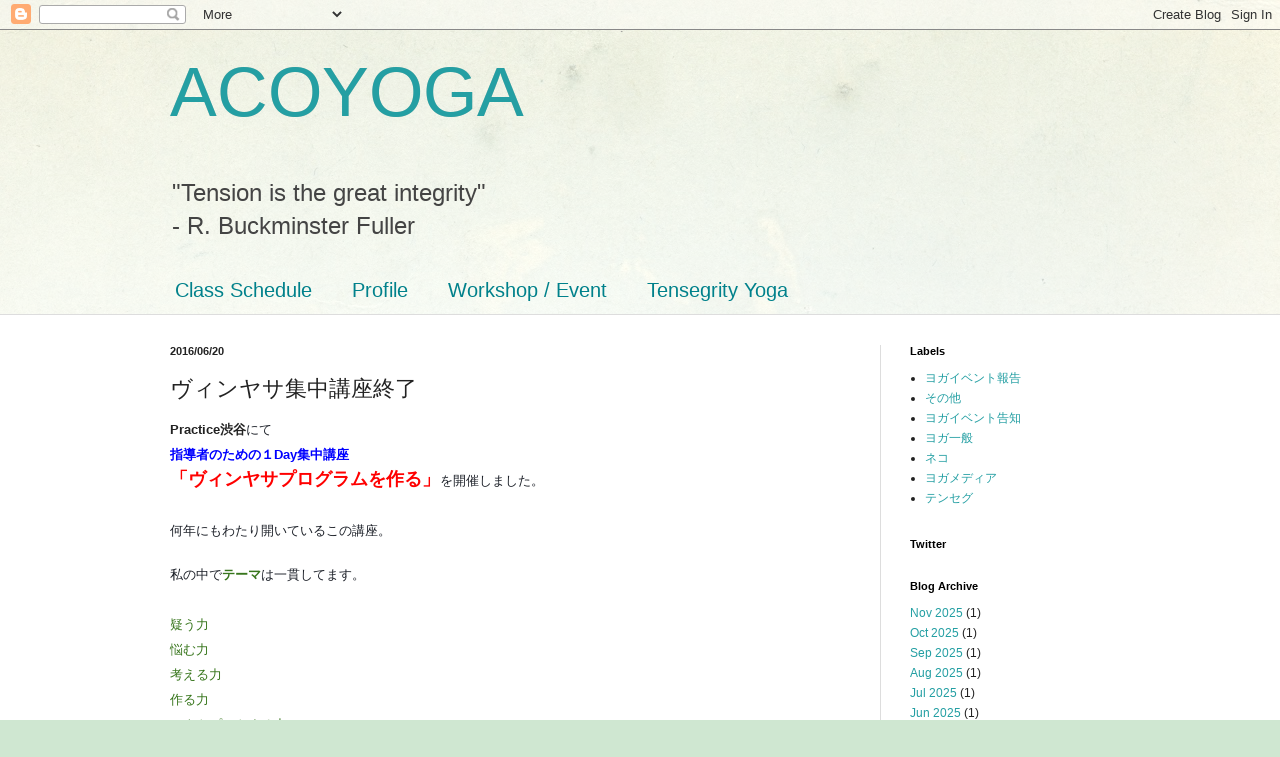

--- FILE ---
content_type: text/html; charset=UTF-8
request_url: http://www.acoyoga.jp/2016/06/blog-post_20.html
body_size: 13985
content:
<!DOCTYPE html>
<html class='v2' dir='ltr' lang='en'>
<head>
<link href='https://www.blogger.com/static/v1/widgets/4128112664-css_bundle_v2.css' rel='stylesheet' type='text/css'/>
<meta content='width=1100' name='viewport'/>
<meta content='text/html; charset=UTF-8' http-equiv='Content-Type'/>
<meta content='blogger' name='generator'/>
<link href='http://www.acoyoga.jp/favicon.ico' rel='icon' type='image/x-icon'/>
<link href='http://www.acoyoga.jp/2016/06/blog-post_20.html' rel='canonical'/>
<link rel="alternate" type="application/atom+xml" title="ACOYOGA - Atom" href="http://www.acoyoga.jp/feeds/posts/default" />
<link rel="alternate" type="application/rss+xml" title="ACOYOGA - RSS" href="http://www.acoyoga.jp/feeds/posts/default?alt=rss" />
<link rel="service.post" type="application/atom+xml" title="ACOYOGA - Atom" href="https://www.blogger.com/feeds/8820905627309837594/posts/default" />

<link rel="alternate" type="application/atom+xml" title="ACOYOGA - Atom" href="http://www.acoyoga.jp/feeds/8375456983856506335/comments/default" />
<!--Can't find substitution for tag [blog.ieCssRetrofitLinks]-->
<link href='https://blogger.googleusercontent.com/img/b/R29vZ2xl/AVvXsEh8f-CJ8bxJv7oosnqOAQf0WAUaDQ_4XiRIZR_B7KSjfGVBvmavZCA8JUwzoaEiCOFHMSp2MS8rRTzZ0fTpOsyKw9CwFb0vt4M0Zz0HvCNI6ABhb2jfkJCivlcYC6TGnQPue8bk4uaDnURl/s400/13432165_10209444886701633_6499853013322170600_n.jpg' rel='image_src'/>
<meta content='http://www.acoyoga.jp/2016/06/blog-post_20.html' property='og:url'/>
<meta content='ヴィンヤサ集中講座終了' property='og:title'/>
<meta content='  Practice渋谷 にて   指導者のための１Day集中講座   「ヴィンヤサプログラムを作る」 を開催しました。     何年にもわたり開いているこの講座。   私の中で テーマ は一貫してます。      疑う力   悩む力   考える力   作る力   アウトプットす...' property='og:description'/>
<meta content='https://blogger.googleusercontent.com/img/b/R29vZ2xl/AVvXsEh8f-CJ8bxJv7oosnqOAQf0WAUaDQ_4XiRIZR_B7KSjfGVBvmavZCA8JUwzoaEiCOFHMSp2MS8rRTzZ0fTpOsyKw9CwFb0vt4M0Zz0HvCNI6ABhb2jfkJCivlcYC6TGnQPue8bk4uaDnURl/w1200-h630-p-k-no-nu/13432165_10209444886701633_6499853013322170600_n.jpg' property='og:image'/>
<title>ACOYOGA: ヴィンヤサ集中講座終了</title>
<style id='page-skin-1' type='text/css'><!--
/*
-----------------------------------------------
Blogger Template Style
Name:     Simple
Designer: Blogger
URL:      www.blogger.com
----------------------------------------------- */
/* Content
----------------------------------------------- */
body {
font: normal normal 12px Arial, Tahoma, Helvetica, FreeSans, sans-serif;
color: #222222;
background: #cfe7d1 url(//themes.googleusercontent.com/image?id=1x_TqXo6-7t6y2ZiuOyQ2Bk6Zod9CTtyKYtRui0IeQJe6hVlJcQiXYG2xQGkxKvl6iZMJ) repeat fixed top center /* Credit: gaffera (https://www.istockphoto.com/googleimages.php?id=4072573&amp;platform=blogger) */;
padding: 0 0 0 0;
background-attachment: scroll;
}
html body .content-outer {
min-width: 0;
max-width: 100%;
width: 100%;
}
h2 {
font-size: 22px;
}
a:link {
text-decoration:none;
color: #249fa3;
}
a:visited {
text-decoration:none;
color: #7c93a1;
}
a:hover {
text-decoration:underline;
color: #5dc2c0;
}
.body-fauxcolumn-outer .fauxcolumn-inner {
background: transparent url(https://resources.blogblog.com/blogblog/data/1kt/simple/body_gradient_tile_light.png) repeat scroll top left;
_background-image: none;
}
.body-fauxcolumn-outer .cap-top {
position: absolute;
z-index: 1;
height: 400px;
width: 100%;
}
.body-fauxcolumn-outer .cap-top .cap-left {
width: 100%;
background: transparent url(https://resources.blogblog.com/blogblog/data/1kt/simple/gradients_light.png) repeat-x scroll top left;
_background-image: none;
}
.content-outer {
-moz-box-shadow: 0 0 0 rgba(0, 0, 0, .15);
-webkit-box-shadow: 0 0 0 rgba(0, 0, 0, .15);
-goog-ms-box-shadow: 0 0 0 #333333;
box-shadow: 0 0 0 rgba(0, 0, 0, .15);
margin-bottom: 1px;
}
.content-inner {
padding: 0 0;
}
.main-outer, .footer-outer {
background-color: #ffffff;
}
/* Header
----------------------------------------------- */
.header-outer {
background: transparent none repeat-x scroll 0 -400px;
_background-image: none;
}
.Header h1 {
font: normal normal 70px Arial, Tahoma, Helvetica, FreeSans, sans-serif;
color: #249fa3;
text-shadow: 0 0 0 rgba(0, 0, 0, .2);
}
.Header h1 a {
color: #249fa3;
}
.Header .description {
font-size: 200%;
color: #444444;
}
.header-inner .Header .titlewrapper {
padding: 22px 30px;
}
.header-inner .Header .descriptionwrapper {
padding: 0 30px;
}
/* Tabs
----------------------------------------------- */
.tabs-inner .section:first-child {
border-top: 0 solid #dddddd;
}
.tabs-inner .section:first-child ul {
margin-top: -0;
border-top: 0 solid #dddddd;
border-left: 0 solid #dddddd;
border-right: 0 solid #dddddd;
}
.tabs-inner .widget ul {
background: transparent none repeat-x scroll 0 -800px;
_background-image: none;
border-bottom: 0 solid #dddddd;
margin-top: 0;
margin-left: -0;
margin-right: -0;
}
.tabs-inner .widget li a {
display: inline-block;
padding: .6em 1em;
font: normal normal 20px Arial, Tahoma, Helvetica, FreeSans, sans-serif;
color: #00818b;
border-left: 0 solid #ffffff;
border-right: 0 solid #dddddd;
}
.tabs-inner .widget li:first-child a {
border-left: none;
}
.tabs-inner .widget li.selected a, .tabs-inner .widget li a:hover {
color: #444444;
background-color: transparent;
text-decoration: none;
}
/* Columns
----------------------------------------------- */
.main-outer {
border-top: 1px solid #dddddd;
}
.fauxcolumn-left-outer .fauxcolumn-inner {
border-right: 1px solid #dddddd;
}
.fauxcolumn-right-outer .fauxcolumn-inner {
border-left: 1px solid #dddddd;
}
/* Headings
----------------------------------------------- */
div.widget > h2,
div.widget h2.title {
margin: 0 0 1em 0;
font: normal bold 11px Arial, Tahoma, Helvetica, FreeSans, sans-serif;
color: #000000;
}
/* Widgets
----------------------------------------------- */
.widget .zippy {
color: #999999;
text-shadow: 2px 2px 1px rgba(0, 0, 0, .1);
}
.widget .popular-posts ul {
list-style: none;
}
/* Posts
----------------------------------------------- */
h2.date-header {
font: normal bold 11px Arial, Tahoma, Helvetica, FreeSans, sans-serif;
}
.date-header span {
background-color: transparent;
color: #222222;
padding: inherit;
letter-spacing: inherit;
margin: inherit;
}
.main-inner {
padding-top: 30px;
padding-bottom: 30px;
}
.main-inner .column-center-inner {
padding: 0 15px;
}
.main-inner .column-center-inner .section {
margin: 0 15px;
}
.post {
margin: 0 0 25px 0;
}
h3.post-title, .comments h4 {
font: normal normal 22px Arial, Tahoma, Helvetica, FreeSans, sans-serif;
margin: .75em 0 0;
}
.post-body {
font-size: 110%;
line-height: 1.4;
position: relative;
}
.post-body img, .post-body .tr-caption-container, .Profile img, .Image img,
.BlogList .item-thumbnail img {
padding: 2px;
background: #ffffff;
border: 1px solid #eeeeee;
-moz-box-shadow: 1px 1px 5px rgba(0, 0, 0, .1);
-webkit-box-shadow: 1px 1px 5px rgba(0, 0, 0, .1);
box-shadow: 1px 1px 5px rgba(0, 0, 0, .1);
}
.post-body img, .post-body .tr-caption-container {
padding: 5px;
}
.post-body .tr-caption-container {
color: #222222;
}
.post-body .tr-caption-container img {
padding: 0;
background: transparent;
border: none;
-moz-box-shadow: 0 0 0 rgba(0, 0, 0, .1);
-webkit-box-shadow: 0 0 0 rgba(0, 0, 0, .1);
box-shadow: 0 0 0 rgba(0, 0, 0, .1);
}
.post-header {
margin: 0 0 1.5em;
line-height: 1.6;
font-size: 90%;
}
.post-footer {
margin: 20px -2px 0;
padding: 5px 10px;
color: #666666;
background-color: #f9f9f9;
border-bottom: 1px solid #eeeeee;
line-height: 1.6;
font-size: 90%;
}
#comments .comment-author {
padding-top: 1.5em;
border-top: 1px solid #dddddd;
background-position: 0 1.5em;
}
#comments .comment-author:first-child {
padding-top: 0;
border-top: none;
}
.avatar-image-container {
margin: .2em 0 0;
}
#comments .avatar-image-container img {
border: 1px solid #eeeeee;
}
/* Comments
----------------------------------------------- */
.comments .comments-content .icon.blog-author {
background-repeat: no-repeat;
background-image: url([data-uri]);
}
.comments .comments-content .loadmore a {
border-top: 1px solid #999999;
border-bottom: 1px solid #999999;
}
.comments .comment-thread.inline-thread {
background-color: #f9f9f9;
}
.comments .continue {
border-top: 2px solid #999999;
}
/* Accents
---------------------------------------------- */
.section-columns td.columns-cell {
border-left: 1px solid #dddddd;
}
.blog-pager {
background: transparent none no-repeat scroll top center;
}
.blog-pager-older-link, .home-link,
.blog-pager-newer-link {
background-color: #ffffff;
padding: 5px;
}
.footer-outer {
border-top: 0 dashed #bbbbbb;
}
/* Mobile
----------------------------------------------- */
body.mobile  {
background-size: auto;
}
.mobile .body-fauxcolumn-outer {
background: transparent none repeat scroll top left;
}
.mobile .body-fauxcolumn-outer .cap-top {
background-size: 100% auto;
}
.mobile .content-outer {
-webkit-box-shadow: 0 0 3px rgba(0, 0, 0, .15);
box-shadow: 0 0 3px rgba(0, 0, 0, .15);
}
.mobile .tabs-inner .widget ul {
margin-left: 0;
margin-right: 0;
}
.mobile .post {
margin: 0;
}
.mobile .main-inner .column-center-inner .section {
margin: 0;
}
.mobile .date-header span {
padding: 0.1em 10px;
margin: 0 -10px;
}
.mobile h3.post-title {
margin: 0;
}
.mobile .blog-pager {
background: transparent none no-repeat scroll top center;
}
.mobile .footer-outer {
border-top: none;
}
.mobile .main-inner, .mobile .footer-inner {
background-color: #ffffff;
}
.mobile-index-contents {
color: #222222;
}
.mobile-link-button {
background-color: #249fa3;
}
.mobile-link-button a:link, .mobile-link-button a:visited {
color: #ffffff;
}
.mobile .tabs-inner .section:first-child {
border-top: none;
}
.mobile .tabs-inner .PageList .widget-content {
background-color: transparent;
color: #444444;
border-top: 0 solid #dddddd;
border-bottom: 0 solid #dddddd;
}
.mobile .tabs-inner .PageList .widget-content .pagelist-arrow {
border-left: 1px solid #dddddd;
}

--></style>
<style id='template-skin-1' type='text/css'><!--
body {
min-width: 1000px;
}
.content-outer, .content-fauxcolumn-outer, .region-inner {
min-width: 1000px;
max-width: 1000px;
_width: 1000px;
}
.main-inner .columns {
padding-left: 0px;
padding-right: 260px;
}
.main-inner .fauxcolumn-center-outer {
left: 0px;
right: 260px;
/* IE6 does not respect left and right together */
_width: expression(this.parentNode.offsetWidth -
parseInt("0px") -
parseInt("260px") + 'px');
}
.main-inner .fauxcolumn-left-outer {
width: 0px;
}
.main-inner .fauxcolumn-right-outer {
width: 260px;
}
.main-inner .column-left-outer {
width: 0px;
right: 100%;
margin-left: -0px;
}
.main-inner .column-right-outer {
width: 260px;
margin-right: -260px;
}
#layout {
min-width: 0;
}
#layout .content-outer {
min-width: 0;
width: 800px;
}
#layout .region-inner {
min-width: 0;
width: auto;
}
body#layout div.add_widget {
padding: 8px;
}
body#layout div.add_widget a {
margin-left: 32px;
}
--></style>
<style>
    body {background-image:url(\/\/themes.googleusercontent.com\/image?id=1x_TqXo6-7t6y2ZiuOyQ2Bk6Zod9CTtyKYtRui0IeQJe6hVlJcQiXYG2xQGkxKvl6iZMJ);}
    
@media (max-width: 200px) { body {background-image:url(\/\/themes.googleusercontent.com\/image?id=1x_TqXo6-7t6y2ZiuOyQ2Bk6Zod9CTtyKYtRui0IeQJe6hVlJcQiXYG2xQGkxKvl6iZMJ&options=w200);}}
@media (max-width: 400px) and (min-width: 201px) { body {background-image:url(\/\/themes.googleusercontent.com\/image?id=1x_TqXo6-7t6y2ZiuOyQ2Bk6Zod9CTtyKYtRui0IeQJe6hVlJcQiXYG2xQGkxKvl6iZMJ&options=w400);}}
@media (max-width: 800px) and (min-width: 401px) { body {background-image:url(\/\/themes.googleusercontent.com\/image?id=1x_TqXo6-7t6y2ZiuOyQ2Bk6Zod9CTtyKYtRui0IeQJe6hVlJcQiXYG2xQGkxKvl6iZMJ&options=w800);}}
@media (max-width: 1200px) and (min-width: 801px) { body {background-image:url(\/\/themes.googleusercontent.com\/image?id=1x_TqXo6-7t6y2ZiuOyQ2Bk6Zod9CTtyKYtRui0IeQJe6hVlJcQiXYG2xQGkxKvl6iZMJ&options=w1200);}}
/* Last tag covers anything over one higher than the previous max-size cap. */
@media (min-width: 1201px) { body {background-image:url(\/\/themes.googleusercontent.com\/image?id=1x_TqXo6-7t6y2ZiuOyQ2Bk6Zod9CTtyKYtRui0IeQJe6hVlJcQiXYG2xQGkxKvl6iZMJ&options=w1600);}}
  </style>
<link href='https://www.blogger.com/dyn-css/authorization.css?targetBlogID=8820905627309837594&amp;zx=3b2670de-09f0-4f69-930e-d5d03ed0a333' media='none' onload='if(media!=&#39;all&#39;)media=&#39;all&#39;' rel='stylesheet'/><noscript><link href='https://www.blogger.com/dyn-css/authorization.css?targetBlogID=8820905627309837594&amp;zx=3b2670de-09f0-4f69-930e-d5d03ed0a333' rel='stylesheet'/></noscript>
<meta name='google-adsense-platform-account' content='ca-host-pub-1556223355139109'/>
<meta name='google-adsense-platform-domain' content='blogspot.com'/>

</head>
<body class='loading variant-wide'>
<div class='navbar section' id='navbar' name='Navbar'><div class='widget Navbar' data-version='1' id='Navbar1'><script type="text/javascript">
    function setAttributeOnload(object, attribute, val) {
      if(window.addEventListener) {
        window.addEventListener('load',
          function(){ object[attribute] = val; }, false);
      } else {
        window.attachEvent('onload', function(){ object[attribute] = val; });
      }
    }
  </script>
<div id="navbar-iframe-container"></div>
<script type="text/javascript" src="https://apis.google.com/js/platform.js"></script>
<script type="text/javascript">
      gapi.load("gapi.iframes:gapi.iframes.style.bubble", function() {
        if (gapi.iframes && gapi.iframes.getContext) {
          gapi.iframes.getContext().openChild({
              url: 'https://www.blogger.com/navbar/8820905627309837594?po\x3d8375456983856506335\x26origin\x3dhttp://www.acoyoga.jp',
              where: document.getElementById("navbar-iframe-container"),
              id: "navbar-iframe"
          });
        }
      });
    </script><script type="text/javascript">
(function() {
var script = document.createElement('script');
script.type = 'text/javascript';
script.src = '//pagead2.googlesyndication.com/pagead/js/google_top_exp.js';
var head = document.getElementsByTagName('head')[0];
if (head) {
head.appendChild(script);
}})();
</script>
</div></div>
<div class='body-fauxcolumns'>
<div class='fauxcolumn-outer body-fauxcolumn-outer'>
<div class='cap-top'>
<div class='cap-left'></div>
<div class='cap-right'></div>
</div>
<div class='fauxborder-left'>
<div class='fauxborder-right'></div>
<div class='fauxcolumn-inner'>
</div>
</div>
<div class='cap-bottom'>
<div class='cap-left'></div>
<div class='cap-right'></div>
</div>
</div>
</div>
<div class='content'>
<div class='content-fauxcolumns'>
<div class='fauxcolumn-outer content-fauxcolumn-outer'>
<div class='cap-top'>
<div class='cap-left'></div>
<div class='cap-right'></div>
</div>
<div class='fauxborder-left'>
<div class='fauxborder-right'></div>
<div class='fauxcolumn-inner'>
</div>
</div>
<div class='cap-bottom'>
<div class='cap-left'></div>
<div class='cap-right'></div>
</div>
</div>
</div>
<div class='content-outer'>
<div class='content-cap-top cap-top'>
<div class='cap-left'></div>
<div class='cap-right'></div>
</div>
<div class='fauxborder-left content-fauxborder-left'>
<div class='fauxborder-right content-fauxborder-right'></div>
<div class='content-inner'>
<header>
<div class='header-outer'>
<div class='header-cap-top cap-top'>
<div class='cap-left'></div>
<div class='cap-right'></div>
</div>
<div class='fauxborder-left header-fauxborder-left'>
<div class='fauxborder-right header-fauxborder-right'></div>
<div class='region-inner header-inner'>
<div class='header section' id='header' name='Header'><div class='widget Header' data-version='1' id='Header1'>
<div id='header-inner'>
<div class='titlewrapper'>
<h1 class='title'>
<a href='http://www.acoyoga.jp/'>
ACOYOGA
</a>
</h1>
</div>
<div class='descriptionwrapper'>
<p class='description'><span>"Tension is the great integrity"<br>
- R. Buckminster Fuller</span></p>
</div>
</div>
</div></div>
</div>
</div>
<div class='header-cap-bottom cap-bottom'>
<div class='cap-left'></div>
<div class='cap-right'></div>
</div>
</div>
</header>
<div class='tabs-outer'>
<div class='tabs-cap-top cap-top'>
<div class='cap-left'></div>
<div class='cap-right'></div>
</div>
<div class='fauxborder-left tabs-fauxborder-left'>
<div class='fauxborder-right tabs-fauxborder-right'></div>
<div class='region-inner tabs-inner'>
<div class='tabs section' id='crosscol' name='Cross-Column'><div class='widget PageList' data-version='1' id='PageList1'>
<h2>Pages</h2>
<div class='widget-content'>
<ul>
<li>
<a href='http://www.acoyoga.jp/p/class-schedule.html'>Class Schedule</a>
</li>
<li>
<a href='http://www.acoyoga.jp/p/profile.html'>Profile</a>
</li>
<li>
<a href='http://www.acoyoga.jp/p/workshop.html'>Workshop / Event</a>
</li>
<li>
<a href='http://www.acoyoga.jp/p/tensegrity-yoga.html'>Tensegrity Yoga</a>
</li>
</ul>
<div class='clear'></div>
</div>
</div></div>
<div class='tabs no-items section' id='crosscol-overflow' name='Cross-Column 2'></div>
</div>
</div>
<div class='tabs-cap-bottom cap-bottom'>
<div class='cap-left'></div>
<div class='cap-right'></div>
</div>
</div>
<div class='main-outer'>
<div class='main-cap-top cap-top'>
<div class='cap-left'></div>
<div class='cap-right'></div>
</div>
<div class='fauxborder-left main-fauxborder-left'>
<div class='fauxborder-right main-fauxborder-right'></div>
<div class='region-inner main-inner'>
<div class='columns fauxcolumns'>
<div class='fauxcolumn-outer fauxcolumn-center-outer'>
<div class='cap-top'>
<div class='cap-left'></div>
<div class='cap-right'></div>
</div>
<div class='fauxborder-left'>
<div class='fauxborder-right'></div>
<div class='fauxcolumn-inner'>
</div>
</div>
<div class='cap-bottom'>
<div class='cap-left'></div>
<div class='cap-right'></div>
</div>
</div>
<div class='fauxcolumn-outer fauxcolumn-left-outer'>
<div class='cap-top'>
<div class='cap-left'></div>
<div class='cap-right'></div>
</div>
<div class='fauxborder-left'>
<div class='fauxborder-right'></div>
<div class='fauxcolumn-inner'>
</div>
</div>
<div class='cap-bottom'>
<div class='cap-left'></div>
<div class='cap-right'></div>
</div>
</div>
<div class='fauxcolumn-outer fauxcolumn-right-outer'>
<div class='cap-top'>
<div class='cap-left'></div>
<div class='cap-right'></div>
</div>
<div class='fauxborder-left'>
<div class='fauxborder-right'></div>
<div class='fauxcolumn-inner'>
</div>
</div>
<div class='cap-bottom'>
<div class='cap-left'></div>
<div class='cap-right'></div>
</div>
</div>
<!-- corrects IE6 width calculation -->
<div class='columns-inner'>
<div class='column-center-outer'>
<div class='column-center-inner'>
<div class='main section' id='main' name='Main'><div class='widget Blog' data-version='1' id='Blog1'>
<div class='blog-posts hfeed'>

          <div class="date-outer">
        
<h2 class='date-header'><span>2016/06/20</span></h2>

          <div class="date-posts">
        
<div class='post-outer'>
<div class='post hentry uncustomized-post-template' itemprop='blogPost' itemscope='itemscope' itemtype='http://schema.org/BlogPosting'>
<meta content='https://blogger.googleusercontent.com/img/b/R29vZ2xl/AVvXsEh8f-CJ8bxJv7oosnqOAQf0WAUaDQ_4XiRIZR_B7KSjfGVBvmavZCA8JUwzoaEiCOFHMSp2MS8rRTzZ0fTpOsyKw9CwFb0vt4M0Zz0HvCNI6ABhb2jfkJCivlcYC6TGnQPue8bk4uaDnURl/s400/13432165_10209444886701633_6499853013322170600_n.jpg' itemprop='image_url'/>
<meta content='8820905627309837594' itemprop='blogId'/>
<meta content='8375456983856506335' itemprop='postId'/>
<a name='8375456983856506335'></a>
<h3 class='post-title entry-title' itemprop='name'>
ヴィンヤサ集中講座終了
</h3>
<div class='post-header'>
<div class='post-header-line-1'></div>
</div>
<div class='post-body entry-content' id='post-body-8375456983856506335' itemprop='description articleBody'>
<div dir="ltr" style="text-align: left;" trbidi="on">
<div style="background-color: white; line-height: 19.32px; margin-bottom: 6px;">
<span style="font-family: inherit;"><b>Practice渋谷</b><span style="color: #1d2129;">にて</span></span></div>
<div style="background-color: white; line-height: 19.32px; margin-bottom: 6px;">
<b style="font-family: inherit; line-height: 19.32px;"><span style="color: blue;">指導者のための１Day集中講座</span></b></div>
<div style="background-color: white; line-height: 19.32px; margin-bottom: 6px;">
<b style="font-family: inherit; line-height: 19.32px;"><span style="color: red; font-size: large;">&#12300;ヴィンヤサプログラムを作る&#12301;</span></b><span style="color: #1d2129; font-family: inherit; line-height: 19.32px;">を開催しました&#12290;</span></div>
<div style="background-color: white; color: #1d2129; line-height: 19.32px; margin-bottom: 6px;">
<span style="font-family: inherit;"><br /></span></div>
<div style="background-color: white; color: #1d2129; line-height: 19.32px; margin-bottom: 6px; margin-top: 6px;">
<span style="font-family: inherit;">何年にもわたり開いているこの講座&#12290;</span></div>
<div style="background-color: white; line-height: 19.32px; margin-bottom: 6px; margin-top: 6px;">
<span style="font-family: inherit;"><br /><span style="color: #1d2129;">私の中で</span><b><span style="color: #38761d;">テーマ</span></b><span style="color: #1d2129;">は一貫してます&#12290;</span></span></div>
<div style="background-color: white; color: #1d2129; line-height: 19.32px; margin-bottom: 6px; margin-top: 6px;">
<span style="font-family: inherit;"><br /></span></div>
<div class="text_exposed_show" style="background-color: white; display: inline; line-height: 19.32px;">
<span style="font-family: inherit;"><div style="margin-bottom: 6px;">
<span style="color: #38761d;">疑う力</span></div>
<div style="margin-bottom: 6px;">
<span style="color: #38761d;">悩む力</span></div>
<div style="margin-bottom: 6px;">
<span style="color: #38761d;">考える力</span></div>
<div style="margin-bottom: 6px;">
<span style="color: #38761d;">作る力</span></div>
<div style="margin-bottom: 6px;">
<span style="color: #38761d;">アウトプットする力</span></div>
<div style="margin-bottom: 6px;">
<span style="color: #38761d;">フィードバックを見極める力</span></div>
<div style="margin-bottom: 6px;">
<span style="color: #38761d;">それを持ち帰って修整する力</span></div>
<div style="margin-bottom: 6px;">
<span style="color: #38761d;">そして&#12289;そうした一連の作業を絶えることなく続ける力</span></div>
<div style="color: #1d2129; margin-bottom: 6px;">
<br /></div>
<div style="margin-bottom: 6px; margin-top: 6px;">
<b><span style="color: #1d2129;">ヴィンヤサでは</span><span style="color: red;">&#12300;始まり-中間-終わり&#12301;</span><span style="color: #1d2129;">の連続の中に&#12300;今&#12301;を見い出します&#12290;</span></b></div>
<div style="color: #1d2129; margin-bottom: 6px; margin-top: 6px;">
<br /></div>
<div style="color: #1d2129; margin-bottom: 6px; margin-top: 6px;">
少なくとも今現在の日本では&#12289;ヨガの指導者という&#12300;職業&#12301;は&#12289;低収入にもかかわらず&#12289;かなり競争率の高いものとなっています&#12290;</div>
<div style="color: #1d2129; margin-bottom: 6px; margin-top: 6px;">
<br /></div>
<div style="margin-bottom: 6px; margin-top: 6px;">
<b><span style="color: blue;">ヴィンヤサプログラムを作るには&#8230;&#12290;<br />持続可能なヨガの指導者になるには&#8230;&#12290;<br />自分の人生を丁寧に主体的に生きるには&#8230;&#12290;</span></b></div>
<div style="color: #1d2129; margin-bottom: 6px; margin-top: 6px;">
<br /></div>
<div style="color: #1d2129; margin-bottom: 6px; margin-top: 6px;">
本講座に設定したテーマを&#12289;私自身の実人生に課して&#12289;これからもこの職業を通して&#12289;真剣に自由に&#12289;刻一刻と過ぎ去る時間と向き合っていきたいと思います&#12290;</div>
<div style="color: #1d2129; margin-bottom: 6px; margin-top: 6px;">
<br /></div>
<div style="margin-bottom: 6px; margin-top: 6px;">
<span style="color: #1d2129;">今日の講座&#12289;熱心に挑んでくださった皆さん&#12289;</span><b><span style="color: #38761d;">おりえ&#12289;かんちゃん&#12289;ちひろ&#12289;まいちゃん&#12289;ゆきえ&#12289;やまちゃん&#12289;かよちゃん&#12289;ともちゃん&#12289;たえちゃん&#12289;いぐりん&#12289;といちゃん&#12289;サトリーヌ&#12289;のんちゃん&#12289;えびちゃん&#12289;</span></b><b><span style="color: red;">本当にありがとうございました&#12290;</span></b></div>
<div style="color: #1d2129; margin-bottom: 6px; margin-top: 6px;">
<br /></div>
<div style="color: #1d2129; margin-bottom: 6px; margin-top: 6px;">
主催スタジオである<b>TOKYOYOGAさん&#12289;ありがとうございました&#12290;</b></div>
<div style="color: #1d2129; margin-bottom: 6px; margin-top: 6px;">
<br /></div>
<div class="separator" style="clear: both; color: #1d2129; text-align: center;">
<a href="https://blogger.googleusercontent.com/img/b/R29vZ2xl/AVvXsEh8f-CJ8bxJv7oosnqOAQf0WAUaDQ_4XiRIZR_B7KSjfGVBvmavZCA8JUwzoaEiCOFHMSp2MS8rRTzZ0fTpOsyKw9CwFb0vt4M0Zz0HvCNI6ABhb2jfkJCivlcYC6TGnQPue8bk4uaDnURl/s1600/13432165_10209444886701633_6499853013322170600_n.jpg" imageanchor="1" style="margin-left: 1em; margin-right: 1em;"><img border="0" height="300" src="https://blogger.googleusercontent.com/img/b/R29vZ2xl/AVvXsEh8f-CJ8bxJv7oosnqOAQf0WAUaDQ_4XiRIZR_B7KSjfGVBvmavZCA8JUwzoaEiCOFHMSp2MS8rRTzZ0fTpOsyKw9CwFb0vt4M0Zz0HvCNI6ABhb2jfkJCivlcYC6TGnQPue8bk4uaDnURl/s400/13432165_10209444886701633_6499853013322170600_n.jpg" width="400" /></a></div>
<div style="color: #1d2129;">
<br /></div>
<div class="separator" style="clear: both; color: #1d2129; text-align: center;">
<a href="https://blogger.googleusercontent.com/img/b/R29vZ2xl/AVvXsEjwsEI3WMsUgI02YJB4DWk2G9-rPWTeRHMJT9fCG06euJdI7GUz-RRvYAqhSh-83FvvIGnNW6T8otpcD0d9-mqH3b1EuCZaOxnYIH1Cd0BzxYuB-iOaj1Sz33caOtt0h6b5cF90X8Mjya1p/s1600/13445613_10209444886741634_410664724551244825_n.jpg" imageanchor="1" style="margin-left: 1em; margin-right: 1em;"><img border="0" height="300" src="https://blogger.googleusercontent.com/img/b/R29vZ2xl/AVvXsEjwsEI3WMsUgI02YJB4DWk2G9-rPWTeRHMJT9fCG06euJdI7GUz-RRvYAqhSh-83FvvIGnNW6T8otpcD0d9-mqH3b1EuCZaOxnYIH1Cd0BzxYuB-iOaj1Sz33caOtt0h6b5cF90X8Mjya1p/s400/13445613_10209444886741634_410664724551244825_n.jpg" width="400" /></a></div>
<div style="color: #1d2129;">
<br /></div>
<div class="separator" style="clear: both; color: #1d2129; text-align: center;">
<a href="https://blogger.googleusercontent.com/img/b/R29vZ2xl/AVvXsEgYw7ExEoQOJ87n9STzLF7tl55hNOl2fNUmVhhuSdNWWdZvoCWiZSYHYxvhFdX3giBDe52gEmpj7n21wcTml7UZcR4QOXSC3VhsnuyESrzVdoj85GyByeDzO6C4gmwzGkvRlOQVACtty4Lb/s1600/13502036_10209444887061642_8724057229915805301_n.jpg" imageanchor="1" style="margin-left: 1em; margin-right: 1em;"><img border="0" height="300" src="https://blogger.googleusercontent.com/img/b/R29vZ2xl/AVvXsEgYw7ExEoQOJ87n9STzLF7tl55hNOl2fNUmVhhuSdNWWdZvoCWiZSYHYxvhFdX3giBDe52gEmpj7n21wcTml7UZcR4QOXSC3VhsnuyESrzVdoj85GyByeDzO6C4gmwzGkvRlOQVACtty4Lb/s400/13502036_10209444887061642_8724057229915805301_n.jpg" width="400" /></a></div>
<div style="color: #1d2129;">
<br /></div>
<table align="center" cellpadding="0" cellspacing="0" class="tr-caption-container" style="margin-left: auto; margin-right: auto; text-align: center;"><tbody>
<tr><td style="text-align: center;"><a href="https://blogger.googleusercontent.com/img/b/R29vZ2xl/AVvXsEiXVw0F_Q3ph3NNTtOXErHmvkaGBppTiPS28uAejmv2eovQGDTY3tS_ijB9Wnx_ewmuRBYBXfGQBURNETPevXh6e8l23XESFRDoP2NBMM0E8IZ874Js4vetQ4Ny8OPOJYz6IYyNdeFrRwCT/s1600/13423962_10209445436355374_7873023721878552886_n.jpg" imageanchor="1" style="margin-left: auto; margin-right: auto;"><img border="0" height="300" src="https://blogger.googleusercontent.com/img/b/R29vZ2xl/AVvXsEiXVw0F_Q3ph3NNTtOXErHmvkaGBppTiPS28uAejmv2eovQGDTY3tS_ijB9Wnx_ewmuRBYBXfGQBURNETPevXh6e8l23XESFRDoP2NBMM0E8IZ874Js4vetQ4Ny8OPOJYz6IYyNdeFrRwCT/s400/13423962_10209445436355374_7873023721878552886_n.jpg" width="400" /></a></td></tr>
<tr><td class="tr-caption" style="text-align: center;">のんちゃん&#12289;サトリーヌ&#12289;といちゃん&#12289;いぐりん</td></tr>
</tbody></table>
<div style="color: #1d2129;">
<br /></div>
<div class="separator" style="clear: both; color: #1d2129; text-align: center;">
<a href="https://blogger.googleusercontent.com/img/b/R29vZ2xl/AVvXsEhQvXTGh6x4n9CJebWy6nHzxL2Uhp7w2V9-A6efKQCLSsgPKiIKWM08iKOhIiceSlHe1WSlEyWUqU8xlmuG1H1TR6Jkxg7mYS-61fG0eiCmbqsyFuGh1nf58p16dQgM6M7O_zNqEikX9IgU/s1600/13501617_10209444887261647_1789127024096443413_n.jpg" imageanchor="1" style="margin-left: 1em; margin-right: 1em;"><img border="0" height="300" src="https://blogger.googleusercontent.com/img/b/R29vZ2xl/AVvXsEhQvXTGh6x4n9CJebWy6nHzxL2Uhp7w2V9-A6efKQCLSsgPKiIKWM08iKOhIiceSlHe1WSlEyWUqU8xlmuG1H1TR6Jkxg7mYS-61fG0eiCmbqsyFuGh1nf58p16dQgM6M7O_zNqEikX9IgU/s400/13501617_10209444887261647_1789127024096443413_n.jpg" width="400" /></a></div>
<div style="color: #1d2129;">
<br /></div>
<table align="center" cellpadding="0" cellspacing="0" class="tr-caption-container" style="margin-left: auto; margin-right: auto; text-align: center;"><tbody>
<tr><td style="text-align: center;"><a href="https://blogger.googleusercontent.com/img/b/R29vZ2xl/AVvXsEjqfqWUcjD6n_I295J3OnATK_LKy_qdzpKXF-9gobIJTl0XNucAiTC-zung-e5h71_FiCGxMQsEFoXz-IVoDwLNwpAzDQG2GpLWwbo5gZG-9qZeVET_qvuXxUk-K9Bez03LZl3GSYDnqMWa/s1600/13450160_10209445436835386_8247111104631280963_n.jpg" imageanchor="1" style="margin-left: auto; margin-right: auto;"><img border="0" height="300" src="https://blogger.googleusercontent.com/img/b/R29vZ2xl/AVvXsEjqfqWUcjD6n_I295J3OnATK_LKy_qdzpKXF-9gobIJTl0XNucAiTC-zung-e5h71_FiCGxMQsEFoXz-IVoDwLNwpAzDQG2GpLWwbo5gZG-9qZeVET_qvuXxUk-K9Bez03LZl3GSYDnqMWa/s400/13450160_10209445436835386_8247111104631280963_n.jpg" width="400" /></a></td></tr>
<tr><td class="tr-caption" style="text-align: center;">まいちゃん&#12289;ちひろ&#12289;おりえ&#12289;かんちゃん&#12289;ゆきえちゃん</td></tr>
</tbody></table>
<div style="color: #1d2129;">
<br /></div>
<div class="separator" style="clear: both; color: #1d2129; text-align: center;">
<a href="https://blogger.googleusercontent.com/img/b/R29vZ2xl/AVvXsEgqZcg0MRsEDfbzO2oJE6cayqqgSxgOa4RDQU63Za7-GMbG9kBY3CAP3HodqVdcClUuWj7bYw8Op_Rz65XFYWCw-JXteyHfV5yd8M0hkQ8EknRhUlAXVG_uHrPIhovQG0m-v5HZjZoBf72q/s1600/13432298_10209444887901663_5236561037424413702_n.jpg" imageanchor="1" style="margin-left: 1em; margin-right: 1em;"><img border="0" height="300" src="https://blogger.googleusercontent.com/img/b/R29vZ2xl/AVvXsEgqZcg0MRsEDfbzO2oJE6cayqqgSxgOa4RDQU63Za7-GMbG9kBY3CAP3HodqVdcClUuWj7bYw8Op_Rz65XFYWCw-JXteyHfV5yd8M0hkQ8EknRhUlAXVG_uHrPIhovQG0m-v5HZjZoBf72q/s400/13432298_10209444887901663_5236561037424413702_n.jpg" width="400" /></a></div>
<div style="color: #1d2129;">
<br /></div>
<table align="center" cellpadding="0" cellspacing="0" class="tr-caption-container" style="margin-left: auto; margin-right: auto; text-align: center;"><tbody>
<tr><td style="text-align: center;"><a href="https://blogger.googleusercontent.com/img/b/R29vZ2xl/AVvXsEhJh6zAtCmfXecQ8ej70ZCguHiE81wAm2SEbrw0dFIajSL1HQ5ZiHnXtU0xuNgzQx1x0vu9Upt7jYRuY3UY97w2thpJFwEIV2sPyOpl5ZrFdaparrxx2AA9zdTdid7Du7CYoVvsY_aD5Vft/s1600/13466505_10209446250055716_1324184217082714953_n.jpg" imageanchor="1" style="margin-left: auto; margin-right: auto;"><img border="0" height="300" src="https://blogger.googleusercontent.com/img/b/R29vZ2xl/AVvXsEhJh6zAtCmfXecQ8ej70ZCguHiE81wAm2SEbrw0dFIajSL1HQ5ZiHnXtU0xuNgzQx1x0vu9Upt7jYRuY3UY97w2thpJFwEIV2sPyOpl5ZrFdaparrxx2AA9zdTdid7Du7CYoVvsY_aD5Vft/s400/13466505_10209446250055716_1324184217082714953_n.jpg" width="400" /></a></td></tr>
<tr><td class="tr-caption" style="text-align: center;">やまちゃん&#12289;かよちゃん&#12289;ともちゃん&#12289;たえちゃん</td></tr>
</tbody></table>
<div style="color: #1d2129;">
<br /></div>
<div class="separator" style="clear: both; color: #1d2129; text-align: center;">
<a href="https://blogger.googleusercontent.com/img/b/R29vZ2xl/AVvXsEg5Upme7rQ0FmTfuYgjeswe47mpxUbwKGsEeNv-GyCaR8UNbtv2iQfNN9lLn1beD2Kw7Eou44k3omjUrgIxCCGfHDgnmzPyIpaQZSEzj0mrG0lMf-RgpxOxWOlfZ_6lA0ztUL8_f2YuuXfx/s1600/13501621_10209444888381675_3985126800458970507_n.jpg" imageanchor="1" style="margin-left: 1em; margin-right: 1em;"><img border="0" height="300" src="https://blogger.googleusercontent.com/img/b/R29vZ2xl/AVvXsEg5Upme7rQ0FmTfuYgjeswe47mpxUbwKGsEeNv-GyCaR8UNbtv2iQfNN9lLn1beD2Kw7Eou44k3omjUrgIxCCGfHDgnmzPyIpaQZSEzj0mrG0lMf-RgpxOxWOlfZ_6lA0ztUL8_f2YuuXfx/s400/13501621_10209444888381675_3985126800458970507_n.jpg" width="400" /></a></div>
<div style="color: #1d2129;">
<br /></div>
<div class="separator" style="clear: both; color: #1d2129; text-align: center;">
<a href="https://blogger.googleusercontent.com/img/b/R29vZ2xl/AVvXsEhei_cP_pIGZvHC1ww2vh4Ns3-ghz2FVbZxDToPT3CzOdbZMrvuTi6N9lE7_Gdblq3d9vxyBtUAa-oSu7RPasz27wo1VAJXF9IHLVFhXo-u_J1uo5h_1H_OEZJHv61um6hg8qtFXhPUFR5I/s1600/13450762_10209445436915388_8357228617809748079_n.jpg" imageanchor="1" style="margin-left: 1em; margin-right: 1em;"><img border="0" height="300" src="https://blogger.googleusercontent.com/img/b/R29vZ2xl/AVvXsEhei_cP_pIGZvHC1ww2vh4Ns3-ghz2FVbZxDToPT3CzOdbZMrvuTi6N9lE7_Gdblq3d9vxyBtUAa-oSu7RPasz27wo1VAJXF9IHLVFhXo-u_J1uo5h_1H_OEZJHv61um6hg8qtFXhPUFR5I/s400/13450762_10209445436915388_8357228617809748079_n.jpg" width="400" /></a></div>
<div style="color: #1d2129; margin-bottom: 6px; margin-top: 6px;">
<br /></div>
<div style="color: #1d2129; margin-bottom: 6px; margin-top: 6px;">
<br /></div>
<div style="color: #1d2129; margin-bottom: 6px; margin-top: 6px;">
<br /></div>
</span></div>
</div>
<div style='clear: both;'></div>
</div>
<div class='post-footer'>
<div class='post-footer-line post-footer-line-1'>
<span class='post-author vcard'>
</span>
<span class='post-timestamp'>
at
<meta content='http://www.acoyoga.jp/2016/06/blog-post_20.html' itemprop='url'/>
<a class='timestamp-link' href='http://www.acoyoga.jp/2016/06/blog-post_20.html' rel='bookmark' title='permanent link'><abbr class='published' itemprop='datePublished' title='2016-06-20T09:28:00+09:00'>6/20/2016</abbr></a>
</span>
<span class='post-comment-link'>
</span>
<span class='post-icons'>
<span class='item-control blog-admin pid-1439082363'>
<a href='https://www.blogger.com/post-edit.g?blogID=8820905627309837594&postID=8375456983856506335&from=pencil' title='Edit Post'>
<img alt='' class='icon-action' height='18' src='https://resources.blogblog.com/img/icon18_edit_allbkg.gif' width='18'/>
</a>
</span>
</span>
<div class='post-share-buttons goog-inline-block'>
</div>
</div>
<div class='post-footer-line post-footer-line-2'>
<span class='post-labels'>
Labels:
<a href='http://www.acoyoga.jp/search/label/%E3%83%A8%E3%82%AC%E3%82%A4%E3%83%99%E3%83%B3%E3%83%88%E5%A0%B1%E5%91%8A' rel='tag'>ヨガイベント報告</a>
</span>
</div>
<div class='post-footer-line post-footer-line-3'>
<span class='post-location'>
</span>
</div>
</div>
</div>
<div class='comments' id='comments'>
<a name='comments'></a>
<h4>No comments:</h4>
<div id='Blog1_comments-block-wrapper'>
<dl class='avatar-comment-indent' id='comments-block'>
</dl>
</div>
<p class='comment-footer'>
<a href='https://www.blogger.com/comment/fullpage/post/8820905627309837594/8375456983856506335' onclick='javascript:window.open(this.href, "bloggerPopup", "toolbar=0,location=0,statusbar=1,menubar=0,scrollbars=yes,width=640,height=500"); return false;'>Post a Comment</a>
</p>
</div>
</div>

        </div></div>
      
</div>
<div class='blog-pager' id='blog-pager'>
<span id='blog-pager-newer-link'>
<a class='blog-pager-newer-link' href='http://www.acoyoga.jp/2016/06/7.html' id='Blog1_blog-pager-newer-link' title='Newer Post'>Newer Post</a>
</span>
<span id='blog-pager-older-link'>
<a class='blog-pager-older-link' href='http://www.acoyoga.jp/2016/06/fu.html' id='Blog1_blog-pager-older-link' title='Older Post'>Older Post</a>
</span>
<a class='home-link' href='http://www.acoyoga.jp/'>Home</a>
</div>
<div class='clear'></div>
<div class='post-feeds'>
<div class='feed-links'>
Subscribe to:
<a class='feed-link' href='http://www.acoyoga.jp/feeds/8375456983856506335/comments/default' target='_blank' type='application/atom+xml'>Post Comments (Atom)</a>
</div>
</div>
</div></div>
</div>
</div>
<div class='column-left-outer'>
<div class='column-left-inner'>
<aside>
</aside>
</div>
</div>
<div class='column-right-outer'>
<div class='column-right-inner'>
<aside>
<div class='sidebar section' id='sidebar-right-1'><div class='widget Label' data-version='1' id='Label1'>
<h2>Labels</h2>
<div class='widget-content list-label-widget-content'>
<ul>
<li>
<a dir='ltr' href='http://www.acoyoga.jp/search/label/%E3%83%A8%E3%82%AC%E3%82%A4%E3%83%99%E3%83%B3%E3%83%88%E5%A0%B1%E5%91%8A'>ヨガイベント報告</a>
</li>
<li>
<a dir='ltr' href='http://www.acoyoga.jp/search/label/%E3%81%9D%E3%81%AE%E4%BB%96'>その他</a>
</li>
<li>
<a dir='ltr' href='http://www.acoyoga.jp/search/label/%E3%83%A8%E3%82%AC%E3%82%A4%E3%83%99%E3%83%B3%E3%83%88%E5%91%8A%E7%9F%A5'>ヨガイベント告知</a>
</li>
<li>
<a dir='ltr' href='http://www.acoyoga.jp/search/label/%E3%83%A8%E3%82%AC%E4%B8%80%E8%88%AC'>ヨガ一般</a>
</li>
<li>
<a dir='ltr' href='http://www.acoyoga.jp/search/label/%E3%83%8D%E3%82%B3'>ネコ</a>
</li>
<li>
<a dir='ltr' href='http://www.acoyoga.jp/search/label/%E3%83%A8%E3%82%AC%E3%83%A1%E3%83%87%E3%82%A3%E3%82%A2'>ヨガメディア</a>
</li>
<li>
<a dir='ltr' href='http://www.acoyoga.jp/search/label/%E3%83%86%E3%83%B3%E3%82%BB%E3%82%B0'>テンセグ</a>
</li>
</ul>
<div class='clear'></div>
</div>
</div>
<div class='widget HTML' data-version='1' id='HTML2'>
<h2 class='title'>Twitter</h2>
<div class='widget-content'>
<script src="http://widgets.twimg.com/j/2/widget.js"></script>
<script>
new TWTR.Widget({
  version: 2,
  type: 'profile',
  rpp: 4,
  interval: 6000,
  width: 250,
  height: 300,
  theme: {
    shell: {
      background: '#33aaff',
      color: '#ffffff'
    },
    tweets: {
      background: '#33aaff',
      color: '#ffffff',
      links: '#336699'
    }
  },
  features: {
    scrollbar: false,
    loop: false,
    live: false,
    hashtags: true,
    timestamp: true,
    avatars: false,
    behavior: 'all'
  }
}).render().setUser('ACOYOGA').start();
</script>
</div>
<div class='clear'></div>
</div><div class='widget BlogArchive' data-version='1' id='BlogArchive1'>
<h2>Blog Archive</h2>
<div class='widget-content'>
<div id='ArchiveList'>
<div id='BlogArchive1_ArchiveList'>
<ul class='flat'>
<li class='archivedate'>
<a href='http://www.acoyoga.jp/2025/11/'>Nov 2025</a> (1)
      </li>
<li class='archivedate'>
<a href='http://www.acoyoga.jp/2025/10/'>Oct 2025</a> (1)
      </li>
<li class='archivedate'>
<a href='http://www.acoyoga.jp/2025/09/'>Sep 2025</a> (1)
      </li>
<li class='archivedate'>
<a href='http://www.acoyoga.jp/2025/08/'>Aug 2025</a> (1)
      </li>
<li class='archivedate'>
<a href='http://www.acoyoga.jp/2025/07/'>Jul 2025</a> (1)
      </li>
<li class='archivedate'>
<a href='http://www.acoyoga.jp/2025/06/'>Jun 2025</a> (1)
      </li>
<li class='archivedate'>
<a href='http://www.acoyoga.jp/2025/05/'>May 2025</a> (1)
      </li>
<li class='archivedate'>
<a href='http://www.acoyoga.jp/2025/04/'>Apr 2025</a> (1)
      </li>
<li class='archivedate'>
<a href='http://www.acoyoga.jp/2025/03/'>Mar 2025</a> (2)
      </li>
<li class='archivedate'>
<a href='http://www.acoyoga.jp/2025/01/'>Jan 2025</a> (3)
      </li>
<li class='archivedate'>
<a href='http://www.acoyoga.jp/2024/12/'>Dec 2024</a> (2)
      </li>
<li class='archivedate'>
<a href='http://www.acoyoga.jp/2024/11/'>Nov 2024</a> (1)
      </li>
<li class='archivedate'>
<a href='http://www.acoyoga.jp/2024/10/'>Oct 2024</a> (1)
      </li>
<li class='archivedate'>
<a href='http://www.acoyoga.jp/2024/09/'>Sep 2024</a> (1)
      </li>
<li class='archivedate'>
<a href='http://www.acoyoga.jp/2024/08/'>Aug 2024</a> (1)
      </li>
<li class='archivedate'>
<a href='http://www.acoyoga.jp/2024/07/'>Jul 2024</a> (1)
      </li>
<li class='archivedate'>
<a href='http://www.acoyoga.jp/2024/06/'>Jun 2024</a> (1)
      </li>
<li class='archivedate'>
<a href='http://www.acoyoga.jp/2024/05/'>May 2024</a> (1)
      </li>
<li class='archivedate'>
<a href='http://www.acoyoga.jp/2024/04/'>Apr 2024</a> (1)
      </li>
<li class='archivedate'>
<a href='http://www.acoyoga.jp/2024/03/'>Mar 2024</a> (1)
      </li>
<li class='archivedate'>
<a href='http://www.acoyoga.jp/2024/02/'>Feb 2024</a> (1)
      </li>
<li class='archivedate'>
<a href='http://www.acoyoga.jp/2024/01/'>Jan 2024</a> (2)
      </li>
<li class='archivedate'>
<a href='http://www.acoyoga.jp/2023/12/'>Dec 2023</a> (3)
      </li>
<li class='archivedate'>
<a href='http://www.acoyoga.jp/2023/11/'>Nov 2023</a> (1)
      </li>
<li class='archivedate'>
<a href='http://www.acoyoga.jp/2023/10/'>Oct 2023</a> (2)
      </li>
<li class='archivedate'>
<a href='http://www.acoyoga.jp/2023/09/'>Sep 2023</a> (1)
      </li>
<li class='archivedate'>
<a href='http://www.acoyoga.jp/2023/07/'>Jul 2023</a> (1)
      </li>
<li class='archivedate'>
<a href='http://www.acoyoga.jp/2023/06/'>Jun 2023</a> (1)
      </li>
<li class='archivedate'>
<a href='http://www.acoyoga.jp/2023/05/'>May 2023</a> (2)
      </li>
<li class='archivedate'>
<a href='http://www.acoyoga.jp/2023/03/'>Mar 2023</a> (1)
      </li>
<li class='archivedate'>
<a href='http://www.acoyoga.jp/2023/02/'>Feb 2023</a> (1)
      </li>
<li class='archivedate'>
<a href='http://www.acoyoga.jp/2023/01/'>Jan 2023</a> (2)
      </li>
<li class='archivedate'>
<a href='http://www.acoyoga.jp/2022/12/'>Dec 2022</a> (3)
      </li>
<li class='archivedate'>
<a href='http://www.acoyoga.jp/2022/10/'>Oct 2022</a> (1)
      </li>
<li class='archivedate'>
<a href='http://www.acoyoga.jp/2022/08/'>Aug 2022</a> (2)
      </li>
<li class='archivedate'>
<a href='http://www.acoyoga.jp/2022/07/'>Jul 2022</a> (1)
      </li>
<li class='archivedate'>
<a href='http://www.acoyoga.jp/2022/06/'>Jun 2022</a> (1)
      </li>
<li class='archivedate'>
<a href='http://www.acoyoga.jp/2022/05/'>May 2022</a> (2)
      </li>
<li class='archivedate'>
<a href='http://www.acoyoga.jp/2022/04/'>Apr 2022</a> (1)
      </li>
<li class='archivedate'>
<a href='http://www.acoyoga.jp/2022/03/'>Mar 2022</a> (1)
      </li>
<li class='archivedate'>
<a href='http://www.acoyoga.jp/2022/02/'>Feb 2022</a> (1)
      </li>
<li class='archivedate'>
<a href='http://www.acoyoga.jp/2022/01/'>Jan 2022</a> (3)
      </li>
<li class='archivedate'>
<a href='http://www.acoyoga.jp/2021/12/'>Dec 2021</a> (2)
      </li>
<li class='archivedate'>
<a href='http://www.acoyoga.jp/2021/11/'>Nov 2021</a> (2)
      </li>
<li class='archivedate'>
<a href='http://www.acoyoga.jp/2021/10/'>Oct 2021</a> (1)
      </li>
<li class='archivedate'>
<a href='http://www.acoyoga.jp/2021/09/'>Sep 2021</a> (2)
      </li>
<li class='archivedate'>
<a href='http://www.acoyoga.jp/2021/08/'>Aug 2021</a> (1)
      </li>
<li class='archivedate'>
<a href='http://www.acoyoga.jp/2021/06/'>Jun 2021</a> (1)
      </li>
<li class='archivedate'>
<a href='http://www.acoyoga.jp/2021/05/'>May 2021</a> (3)
      </li>
<li class='archivedate'>
<a href='http://www.acoyoga.jp/2021/03/'>Mar 2021</a> (1)
      </li>
<li class='archivedate'>
<a href='http://www.acoyoga.jp/2021/02/'>Feb 2021</a> (1)
      </li>
<li class='archivedate'>
<a href='http://www.acoyoga.jp/2021/01/'>Jan 2021</a> (1)
      </li>
<li class='archivedate'>
<a href='http://www.acoyoga.jp/2020/12/'>Dec 2020</a> (3)
      </li>
<li class='archivedate'>
<a href='http://www.acoyoga.jp/2020/11/'>Nov 2020</a> (1)
      </li>
<li class='archivedate'>
<a href='http://www.acoyoga.jp/2020/09/'>Sep 2020</a> (2)
      </li>
<li class='archivedate'>
<a href='http://www.acoyoga.jp/2020/08/'>Aug 2020</a> (1)
      </li>
<li class='archivedate'>
<a href='http://www.acoyoga.jp/2020/06/'>Jun 2020</a> (2)
      </li>
<li class='archivedate'>
<a href='http://www.acoyoga.jp/2020/03/'>Mar 2020</a> (1)
      </li>
<li class='archivedate'>
<a href='http://www.acoyoga.jp/2020/02/'>Feb 2020</a> (2)
      </li>
<li class='archivedate'>
<a href='http://www.acoyoga.jp/2020/01/'>Jan 2020</a> (1)
      </li>
<li class='archivedate'>
<a href='http://www.acoyoga.jp/2019/12/'>Dec 2019</a> (2)
      </li>
<li class='archivedate'>
<a href='http://www.acoyoga.jp/2019/11/'>Nov 2019</a> (1)
      </li>
<li class='archivedate'>
<a href='http://www.acoyoga.jp/2019/10/'>Oct 2019</a> (3)
      </li>
<li class='archivedate'>
<a href='http://www.acoyoga.jp/2019/08/'>Aug 2019</a> (1)
      </li>
<li class='archivedate'>
<a href='http://www.acoyoga.jp/2019/06/'>Jun 2019</a> (1)
      </li>
<li class='archivedate'>
<a href='http://www.acoyoga.jp/2019/05/'>May 2019</a> (1)
      </li>
<li class='archivedate'>
<a href='http://www.acoyoga.jp/2019/04/'>Apr 2019</a> (1)
      </li>
<li class='archivedate'>
<a href='http://www.acoyoga.jp/2019/03/'>Mar 2019</a> (5)
      </li>
<li class='archivedate'>
<a href='http://www.acoyoga.jp/2019/02/'>Feb 2019</a> (7)
      </li>
<li class='archivedate'>
<a href='http://www.acoyoga.jp/2019/01/'>Jan 2019</a> (4)
      </li>
<li class='archivedate'>
<a href='http://www.acoyoga.jp/2018/12/'>Dec 2018</a> (13)
      </li>
<li class='archivedate'>
<a href='http://www.acoyoga.jp/2018/11/'>Nov 2018</a> (5)
      </li>
<li class='archivedate'>
<a href='http://www.acoyoga.jp/2018/10/'>Oct 2018</a> (8)
      </li>
<li class='archivedate'>
<a href='http://www.acoyoga.jp/2018/09/'>Sep 2018</a> (6)
      </li>
<li class='archivedate'>
<a href='http://www.acoyoga.jp/2018/08/'>Aug 2018</a> (28)
      </li>
<li class='archivedate'>
<a href='http://www.acoyoga.jp/2018/07/'>Jul 2018</a> (7)
      </li>
<li class='archivedate'>
<a href='http://www.acoyoga.jp/2018/06/'>Jun 2018</a> (20)
      </li>
<li class='archivedate'>
<a href='http://www.acoyoga.jp/2018/05/'>May 2018</a> (15)
      </li>
<li class='archivedate'>
<a href='http://www.acoyoga.jp/2018/04/'>Apr 2018</a> (19)
      </li>
<li class='archivedate'>
<a href='http://www.acoyoga.jp/2018/03/'>Mar 2018</a> (17)
      </li>
<li class='archivedate'>
<a href='http://www.acoyoga.jp/2018/02/'>Feb 2018</a> (20)
      </li>
<li class='archivedate'>
<a href='http://www.acoyoga.jp/2018/01/'>Jan 2018</a> (14)
      </li>
<li class='archivedate'>
<a href='http://www.acoyoga.jp/2017/12/'>Dec 2017</a> (15)
      </li>
<li class='archivedate'>
<a href='http://www.acoyoga.jp/2017/11/'>Nov 2017</a> (12)
      </li>
<li class='archivedate'>
<a href='http://www.acoyoga.jp/2017/10/'>Oct 2017</a> (32)
      </li>
<li class='archivedate'>
<a href='http://www.acoyoga.jp/2017/09/'>Sep 2017</a> (23)
      </li>
<li class='archivedate'>
<a href='http://www.acoyoga.jp/2017/08/'>Aug 2017</a> (29)
      </li>
<li class='archivedate'>
<a href='http://www.acoyoga.jp/2017/07/'>Jul 2017</a> (21)
      </li>
<li class='archivedate'>
<a href='http://www.acoyoga.jp/2017/06/'>Jun 2017</a> (34)
      </li>
<li class='archivedate'>
<a href='http://www.acoyoga.jp/2017/05/'>May 2017</a> (32)
      </li>
<li class='archivedate'>
<a href='http://www.acoyoga.jp/2017/04/'>Apr 2017</a> (18)
      </li>
<li class='archivedate'>
<a href='http://www.acoyoga.jp/2017/03/'>Mar 2017</a> (15)
      </li>
<li class='archivedate'>
<a href='http://www.acoyoga.jp/2017/02/'>Feb 2017</a> (32)
      </li>
<li class='archivedate'>
<a href='http://www.acoyoga.jp/2017/01/'>Jan 2017</a> (32)
      </li>
<li class='archivedate'>
<a href='http://www.acoyoga.jp/2016/12/'>Dec 2016</a> (12)
      </li>
<li class='archivedate'>
<a href='http://www.acoyoga.jp/2016/11/'>Nov 2016</a> (8)
      </li>
<li class='archivedate'>
<a href='http://www.acoyoga.jp/2016/10/'>Oct 2016</a> (23)
      </li>
<li class='archivedate'>
<a href='http://www.acoyoga.jp/2016/09/'>Sep 2016</a> (8)
      </li>
<li class='archivedate'>
<a href='http://www.acoyoga.jp/2016/08/'>Aug 2016</a> (13)
      </li>
<li class='archivedate'>
<a href='http://www.acoyoga.jp/2016/07/'>Jul 2016</a> (5)
      </li>
<li class='archivedate'>
<a href='http://www.acoyoga.jp/2016/06/'>Jun 2016</a> (14)
      </li>
<li class='archivedate'>
<a href='http://www.acoyoga.jp/2016/05/'>May 2016</a> (9)
      </li>
<li class='archivedate'>
<a href='http://www.acoyoga.jp/2016/04/'>Apr 2016</a> (11)
      </li>
<li class='archivedate'>
<a href='http://www.acoyoga.jp/2016/03/'>Mar 2016</a> (17)
      </li>
<li class='archivedate'>
<a href='http://www.acoyoga.jp/2016/02/'>Feb 2016</a> (16)
      </li>
<li class='archivedate'>
<a href='http://www.acoyoga.jp/2016/01/'>Jan 2016</a> (19)
      </li>
<li class='archivedate'>
<a href='http://www.acoyoga.jp/2015/12/'>Dec 2015</a> (12)
      </li>
<li class='archivedate'>
<a href='http://www.acoyoga.jp/2015/11/'>Nov 2015</a> (10)
      </li>
<li class='archivedate'>
<a href='http://www.acoyoga.jp/2015/10/'>Oct 2015</a> (11)
      </li>
<li class='archivedate'>
<a href='http://www.acoyoga.jp/2015/09/'>Sep 2015</a> (8)
      </li>
<li class='archivedate'>
<a href='http://www.acoyoga.jp/2015/08/'>Aug 2015</a> (19)
      </li>
<li class='archivedate'>
<a href='http://www.acoyoga.jp/2015/07/'>Jul 2015</a> (15)
      </li>
<li class='archivedate'>
<a href='http://www.acoyoga.jp/2015/06/'>Jun 2015</a> (24)
      </li>
<li class='archivedate'>
<a href='http://www.acoyoga.jp/2015/05/'>May 2015</a> (28)
      </li>
<li class='archivedate'>
<a href='http://www.acoyoga.jp/2015/04/'>Apr 2015</a> (15)
      </li>
<li class='archivedate'>
<a href='http://www.acoyoga.jp/2015/03/'>Mar 2015</a> (31)
      </li>
<li class='archivedate'>
<a href='http://www.acoyoga.jp/2015/02/'>Feb 2015</a> (9)
      </li>
<li class='archivedate'>
<a href='http://www.acoyoga.jp/2015/01/'>Jan 2015</a> (13)
      </li>
<li class='archivedate'>
<a href='http://www.acoyoga.jp/2014/12/'>Dec 2014</a> (18)
      </li>
<li class='archivedate'>
<a href='http://www.acoyoga.jp/2014/11/'>Nov 2014</a> (18)
      </li>
<li class='archivedate'>
<a href='http://www.acoyoga.jp/2014/10/'>Oct 2014</a> (20)
      </li>
<li class='archivedate'>
<a href='http://www.acoyoga.jp/2014/09/'>Sep 2014</a> (18)
      </li>
<li class='archivedate'>
<a href='http://www.acoyoga.jp/2014/08/'>Aug 2014</a> (9)
      </li>
<li class='archivedate'>
<a href='http://www.acoyoga.jp/2014/07/'>Jul 2014</a> (18)
      </li>
<li class='archivedate'>
<a href='http://www.acoyoga.jp/2014/06/'>Jun 2014</a> (11)
      </li>
<li class='archivedate'>
<a href='http://www.acoyoga.jp/2014/05/'>May 2014</a> (24)
      </li>
<li class='archivedate'>
<a href='http://www.acoyoga.jp/2014/04/'>Apr 2014</a> (14)
      </li>
<li class='archivedate'>
<a href='http://www.acoyoga.jp/2014/03/'>Mar 2014</a> (23)
      </li>
<li class='archivedate'>
<a href='http://www.acoyoga.jp/2014/02/'>Feb 2014</a> (2)
      </li>
<li class='archivedate'>
<a href='http://www.acoyoga.jp/2014/01/'>Jan 2014</a> (7)
      </li>
<li class='archivedate'>
<a href='http://www.acoyoga.jp/2013/12/'>Dec 2013</a> (16)
      </li>
<li class='archivedate'>
<a href='http://www.acoyoga.jp/2013/11/'>Nov 2013</a> (6)
      </li>
<li class='archivedate'>
<a href='http://www.acoyoga.jp/2013/10/'>Oct 2013</a> (11)
      </li>
<li class='archivedate'>
<a href='http://www.acoyoga.jp/2013/09/'>Sep 2013</a> (14)
      </li>
<li class='archivedate'>
<a href='http://www.acoyoga.jp/2013/08/'>Aug 2013</a> (7)
      </li>
<li class='archivedate'>
<a href='http://www.acoyoga.jp/2013/07/'>Jul 2013</a> (10)
      </li>
<li class='archivedate'>
<a href='http://www.acoyoga.jp/2013/06/'>Jun 2013</a> (12)
      </li>
<li class='archivedate'>
<a href='http://www.acoyoga.jp/2013/05/'>May 2013</a> (16)
      </li>
<li class='archivedate'>
<a href='http://www.acoyoga.jp/2013/04/'>Apr 2013</a> (10)
      </li>
<li class='archivedate'>
<a href='http://www.acoyoga.jp/2013/03/'>Mar 2013</a> (15)
      </li>
<li class='archivedate'>
<a href='http://www.acoyoga.jp/2013/02/'>Feb 2013</a> (13)
      </li>
<li class='archivedate'>
<a href='http://www.acoyoga.jp/2013/01/'>Jan 2013</a> (5)
      </li>
<li class='archivedate'>
<a href='http://www.acoyoga.jp/2012/12/'>Dec 2012</a> (8)
      </li>
<li class='archivedate'>
<a href='http://www.acoyoga.jp/2012/11/'>Nov 2012</a> (9)
      </li>
<li class='archivedate'>
<a href='http://www.acoyoga.jp/2012/10/'>Oct 2012</a> (18)
      </li>
<li class='archivedate'>
<a href='http://www.acoyoga.jp/2012/09/'>Sep 2012</a> (24)
      </li>
<li class='archivedate'>
<a href='http://www.acoyoga.jp/2012/08/'>Aug 2012</a> (16)
      </li>
<li class='archivedate'>
<a href='http://www.acoyoga.jp/2012/07/'>Jul 2012</a> (5)
      </li>
<li class='archivedate'>
<a href='http://www.acoyoga.jp/2012/06/'>Jun 2012</a> (4)
      </li>
<li class='archivedate'>
<a href='http://www.acoyoga.jp/2012/05/'>May 2012</a> (12)
      </li>
<li class='archivedate'>
<a href='http://www.acoyoga.jp/2012/04/'>Apr 2012</a> (8)
      </li>
<li class='archivedate'>
<a href='http://www.acoyoga.jp/2012/03/'>Mar 2012</a> (8)
      </li>
<li class='archivedate'>
<a href='http://www.acoyoga.jp/2012/02/'>Feb 2012</a> (1)
      </li>
<li class='archivedate'>
<a href='http://www.acoyoga.jp/2012/01/'>Jan 2012</a> (7)
      </li>
<li class='archivedate'>
<a href='http://www.acoyoga.jp/2011/12/'>Dec 2011</a> (6)
      </li>
<li class='archivedate'>
<a href='http://www.acoyoga.jp/2011/11/'>Nov 2011</a> (10)
      </li>
<li class='archivedate'>
<a href='http://www.acoyoga.jp/2011/10/'>Oct 2011</a> (7)
      </li>
<li class='archivedate'>
<a href='http://www.acoyoga.jp/2011/09/'>Sep 2011</a> (7)
      </li>
<li class='archivedate'>
<a href='http://www.acoyoga.jp/2011/08/'>Aug 2011</a> (15)
      </li>
<li class='archivedate'>
<a href='http://www.acoyoga.jp/2011/07/'>Jul 2011</a> (12)
      </li>
<li class='archivedate'>
<a href='http://www.acoyoga.jp/2011/06/'>Jun 2011</a> (2)
      </li>
<li class='archivedate'>
<a href='http://www.acoyoga.jp/2011/05/'>May 2011</a> (3)
      </li>
<li class='archivedate'>
<a href='http://www.acoyoga.jp/2011/04/'>Apr 2011</a> (6)
      </li>
<li class='archivedate'>
<a href='http://www.acoyoga.jp/2011/03/'>Mar 2011</a> (13)
      </li>
<li class='archivedate'>
<a href='http://www.acoyoga.jp/2011/02/'>Feb 2011</a> (12)
      </li>
</ul>
</div>
</div>
<div class='clear'></div>
</div>
</div></div>
</aside>
</div>
</div>
</div>
<div style='clear: both'></div>
<!-- columns -->
</div>
<!-- main -->
</div>
</div>
<div class='main-cap-bottom cap-bottom'>
<div class='cap-left'></div>
<div class='cap-right'></div>
</div>
</div>
<footer>
<div class='footer-outer'>
<div class='footer-cap-top cap-top'>
<div class='cap-left'></div>
<div class='cap-right'></div>
</div>
<div class='fauxborder-left footer-fauxborder-left'>
<div class='fauxborder-right footer-fauxborder-right'></div>
<div class='region-inner footer-inner'>
<div class='foot no-items section' id='footer-1'></div>
<table border='0' cellpadding='0' cellspacing='0' class='section-columns columns-3'>
<tbody>
<tr>
<td class='first columns-cell'>
<div class='foot no-items section' id='footer-2-1'></div>
</td>
<td class='columns-cell'>
<div class='foot no-items section' id='footer-2-2'></div>
</td>
<td class='columns-cell'>
<div class='foot no-items section' id='footer-2-3'></div>
</td>
</tr>
</tbody>
</table>
<!-- outside of the include in order to lock Attribution widget -->
<div class='foot section' id='footer-3' name='Footer'><div class='widget Attribution' data-version='1' id='Attribution1'>
<div class='widget-content' style='text-align: center;'>
Simple theme. Theme images by <a href='https://www.istockphoto.com/googleimages.php?id=4072573&amp;platform=blogger&langregion=en' target='_blank'>gaffera</a>. Powered by <a href='https://www.blogger.com' target='_blank'>Blogger</a>.
</div>
<div class='clear'></div>
</div></div>
</div>
</div>
<div class='footer-cap-bottom cap-bottom'>
<div class='cap-left'></div>
<div class='cap-right'></div>
</div>
</div>
</footer>
<!-- content -->
</div>
</div>
<div class='content-cap-bottom cap-bottom'>
<div class='cap-left'></div>
<div class='cap-right'></div>
</div>
</div>
</div>
<script type='text/javascript'>
    window.setTimeout(function() {
        document.body.className = document.body.className.replace('loading', '');
      }, 10);
  </script>

<script type="text/javascript" src="https://www.blogger.com/static/v1/widgets/2792570969-widgets.js"></script>
<script type='text/javascript'>
window['__wavt'] = 'AOuZoY7IDHP5mCjbHgcaKjmllyar8vYk-g:1763833218547';_WidgetManager._Init('//www.blogger.com/rearrange?blogID\x3d8820905627309837594','//www.acoyoga.jp/2016/06/blog-post_20.html','8820905627309837594');
_WidgetManager._SetDataContext([{'name': 'blog', 'data': {'blogId': '8820905627309837594', 'title': 'ACOYOGA', 'url': 'http://www.acoyoga.jp/2016/06/blog-post_20.html', 'canonicalUrl': 'http://www.acoyoga.jp/2016/06/blog-post_20.html', 'homepageUrl': 'http://www.acoyoga.jp/', 'searchUrl': 'http://www.acoyoga.jp/search', 'canonicalHomepageUrl': 'http://www.acoyoga.jp/', 'blogspotFaviconUrl': 'http://www.acoyoga.jp/favicon.ico', 'bloggerUrl': 'https://www.blogger.com', 'hasCustomDomain': true, 'httpsEnabled': false, 'enabledCommentProfileImages': true, 'gPlusViewType': 'FILTERED_POSTMOD', 'adultContent': false, 'analyticsAccountNumber': '', 'encoding': 'UTF-8', 'locale': 'en', 'localeUnderscoreDelimited': 'en', 'languageDirection': 'ltr', 'isPrivate': false, 'isMobile': false, 'isMobileRequest': false, 'mobileClass': '', 'isPrivateBlog': false, 'isDynamicViewsAvailable': true, 'feedLinks': '\x3clink rel\x3d\x22alternate\x22 type\x3d\x22application/atom+xml\x22 title\x3d\x22ACOYOGA - Atom\x22 href\x3d\x22http://www.acoyoga.jp/feeds/posts/default\x22 /\x3e\n\x3clink rel\x3d\x22alternate\x22 type\x3d\x22application/rss+xml\x22 title\x3d\x22ACOYOGA - RSS\x22 href\x3d\x22http://www.acoyoga.jp/feeds/posts/default?alt\x3drss\x22 /\x3e\n\x3clink rel\x3d\x22service.post\x22 type\x3d\x22application/atom+xml\x22 title\x3d\x22ACOYOGA - Atom\x22 href\x3d\x22https://www.blogger.com/feeds/8820905627309837594/posts/default\x22 /\x3e\n\n\x3clink rel\x3d\x22alternate\x22 type\x3d\x22application/atom+xml\x22 title\x3d\x22ACOYOGA - Atom\x22 href\x3d\x22http://www.acoyoga.jp/feeds/8375456983856506335/comments/default\x22 /\x3e\n', 'meTag': '', 'adsenseHostId': 'ca-host-pub-1556223355139109', 'adsenseHasAds': false, 'adsenseAutoAds': false, 'boqCommentIframeForm': true, 'loginRedirectParam': '', 'isGoogleEverywhereLinkTooltipEnabled': true, 'view': '', 'dynamicViewsCommentsSrc': '//www.blogblog.com/dynamicviews/4224c15c4e7c9321/js/comments.js', 'dynamicViewsScriptSrc': '//www.blogblog.com/dynamicviews/e62bb4d4d9187dd5', 'plusOneApiSrc': 'https://apis.google.com/js/platform.js', 'disableGComments': true, 'interstitialAccepted': false, 'sharing': {'platforms': [{'name': 'Get link', 'key': 'link', 'shareMessage': 'Get link', 'target': ''}, {'name': 'Facebook', 'key': 'facebook', 'shareMessage': 'Share to Facebook', 'target': 'facebook'}, {'name': 'BlogThis!', 'key': 'blogThis', 'shareMessage': 'BlogThis!', 'target': 'blog'}, {'name': 'X', 'key': 'twitter', 'shareMessage': 'Share to X', 'target': 'twitter'}, {'name': 'Pinterest', 'key': 'pinterest', 'shareMessage': 'Share to Pinterest', 'target': 'pinterest'}, {'name': 'Email', 'key': 'email', 'shareMessage': 'Email', 'target': 'email'}], 'disableGooglePlus': true, 'googlePlusShareButtonWidth': 0, 'googlePlusBootstrap': '\x3cscript type\x3d\x22text/javascript\x22\x3ewindow.___gcfg \x3d {\x27lang\x27: \x27en\x27};\x3c/script\x3e'}, 'hasCustomJumpLinkMessage': false, 'jumpLinkMessage': 'Read more', 'pageType': 'item', 'postId': '8375456983856506335', 'postImageThumbnailUrl': 'https://blogger.googleusercontent.com/img/b/R29vZ2xl/AVvXsEh8f-CJ8bxJv7oosnqOAQf0WAUaDQ_4XiRIZR_B7KSjfGVBvmavZCA8JUwzoaEiCOFHMSp2MS8rRTzZ0fTpOsyKw9CwFb0vt4M0Zz0HvCNI6ABhb2jfkJCivlcYC6TGnQPue8bk4uaDnURl/s72-c/13432165_10209444886701633_6499853013322170600_n.jpg', 'postImageUrl': 'https://blogger.googleusercontent.com/img/b/R29vZ2xl/AVvXsEh8f-CJ8bxJv7oosnqOAQf0WAUaDQ_4XiRIZR_B7KSjfGVBvmavZCA8JUwzoaEiCOFHMSp2MS8rRTzZ0fTpOsyKw9CwFb0vt4M0Zz0HvCNI6ABhb2jfkJCivlcYC6TGnQPue8bk4uaDnURl/s400/13432165_10209444886701633_6499853013322170600_n.jpg', 'pageName': '\u30f4\u30a3\u30f3\u30e4\u30b5\u96c6\u4e2d\u8b1b\u5ea7\u7d42\u4e86', 'pageTitle': 'ACOYOGA: \u30f4\u30a3\u30f3\u30e4\u30b5\u96c6\u4e2d\u8b1b\u5ea7\u7d42\u4e86'}}, {'name': 'features', 'data': {}}, {'name': 'messages', 'data': {'edit': 'Edit', 'linkCopiedToClipboard': 'Link copied to clipboard!', 'ok': 'Ok', 'postLink': 'Post Link'}}, {'name': 'template', 'data': {'name': 'Simple', 'localizedName': 'Simple', 'isResponsive': false, 'isAlternateRendering': false, 'isCustom': false, 'variant': 'wide', 'variantId': 'wide'}}, {'name': 'view', 'data': {'classic': {'name': 'classic', 'url': '?view\x3dclassic'}, 'flipcard': {'name': 'flipcard', 'url': '?view\x3dflipcard'}, 'magazine': {'name': 'magazine', 'url': '?view\x3dmagazine'}, 'mosaic': {'name': 'mosaic', 'url': '?view\x3dmosaic'}, 'sidebar': {'name': 'sidebar', 'url': '?view\x3dsidebar'}, 'snapshot': {'name': 'snapshot', 'url': '?view\x3dsnapshot'}, 'timeslide': {'name': 'timeslide', 'url': '?view\x3dtimeslide'}, 'isMobile': false, 'title': '\u30f4\u30a3\u30f3\u30e4\u30b5\u96c6\u4e2d\u8b1b\u5ea7\u7d42\u4e86', 'description': '  Practice\u6e0b\u8c37 \u306b\u3066   \u6307\u5c0e\u8005\u306e\u305f\u3081\u306e\uff11Day\u96c6\u4e2d\u8b1b\u5ea7   \u300c\u30f4\u30a3\u30f3\u30e4\u30b5\u30d7\u30ed\u30b0\u30e9\u30e0\u3092\u4f5c\u308b\u300d \u3092\u958b\u50ac\u3057\u307e\u3057\u305f\u3002     \u4f55\u5e74\u306b\u3082\u308f\u305f\u308a\u958b\u3044\u3066\u3044\u308b\u3053\u306e\u8b1b\u5ea7\u3002   \u79c1\u306e\u4e2d\u3067 \u30c6\u30fc\u30de \u306f\u4e00\u8cab\u3057\u3066\u307e\u3059\u3002      \u7591\u3046\u529b   \u60a9\u3080\u529b   \u8003\u3048\u308b\u529b   \u4f5c\u308b\u529b   \u30a2\u30a6\u30c8\u30d7\u30c3\u30c8\u3059...', 'featuredImage': 'https://blogger.googleusercontent.com/img/b/R29vZ2xl/AVvXsEh8f-CJ8bxJv7oosnqOAQf0WAUaDQ_4XiRIZR_B7KSjfGVBvmavZCA8JUwzoaEiCOFHMSp2MS8rRTzZ0fTpOsyKw9CwFb0vt4M0Zz0HvCNI6ABhb2jfkJCivlcYC6TGnQPue8bk4uaDnURl/s400/13432165_10209444886701633_6499853013322170600_n.jpg', 'url': 'http://www.acoyoga.jp/2016/06/blog-post_20.html', 'type': 'item', 'isSingleItem': true, 'isMultipleItems': false, 'isError': false, 'isPage': false, 'isPost': true, 'isHomepage': false, 'isArchive': false, 'isLabelSearch': false, 'postId': 8375456983856506335}}]);
_WidgetManager._RegisterWidget('_NavbarView', new _WidgetInfo('Navbar1', 'navbar', document.getElementById('Navbar1'), {}, 'displayModeFull'));
_WidgetManager._RegisterWidget('_HeaderView', new _WidgetInfo('Header1', 'header', document.getElementById('Header1'), {}, 'displayModeFull'));
_WidgetManager._RegisterWidget('_PageListView', new _WidgetInfo('PageList1', 'crosscol', document.getElementById('PageList1'), {'title': 'Pages', 'links': [{'isCurrentPage': false, 'href': 'http://www.acoyoga.jp/p/class-schedule.html', 'id': '7262367811875689864', 'title': 'Class Schedule'}, {'isCurrentPage': false, 'href': 'http://www.acoyoga.jp/p/profile.html', 'id': '6814985591751411620', 'title': 'Profile'}, {'isCurrentPage': false, 'href': 'http://www.acoyoga.jp/p/workshop.html', 'id': '4857764188309818400', 'title': 'Workshop / Event'}, {'isCurrentPage': false, 'href': 'http://www.acoyoga.jp/p/tensegrity-yoga.html', 'id': '3986523203272749257', 'title': 'Tensegrity Yoga'}], 'mobile': false, 'showPlaceholder': true, 'hasCurrentPage': false}, 'displayModeFull'));
_WidgetManager._RegisterWidget('_BlogView', new _WidgetInfo('Blog1', 'main', document.getElementById('Blog1'), {'cmtInteractionsEnabled': false, 'lightboxEnabled': true, 'lightboxModuleUrl': 'https://www.blogger.com/static/v1/jsbin/1990058615-lbx.js', 'lightboxCssUrl': 'https://www.blogger.com/static/v1/v-css/828616780-lightbox_bundle.css'}, 'displayModeFull'));
_WidgetManager._RegisterWidget('_LabelView', new _WidgetInfo('Label1', 'sidebar-right-1', document.getElementById('Label1'), {}, 'displayModeFull'));
_WidgetManager._RegisterWidget('_HTMLView', new _WidgetInfo('HTML2', 'sidebar-right-1', document.getElementById('HTML2'), {}, 'displayModeFull'));
_WidgetManager._RegisterWidget('_BlogArchiveView', new _WidgetInfo('BlogArchive1', 'sidebar-right-1', document.getElementById('BlogArchive1'), {'languageDirection': 'ltr', 'loadingMessage': 'Loading\x26hellip;'}, 'displayModeFull'));
_WidgetManager._RegisterWidget('_AttributionView', new _WidgetInfo('Attribution1', 'footer-3', document.getElementById('Attribution1'), {}, 'displayModeFull'));
</script>
</body>
</html>